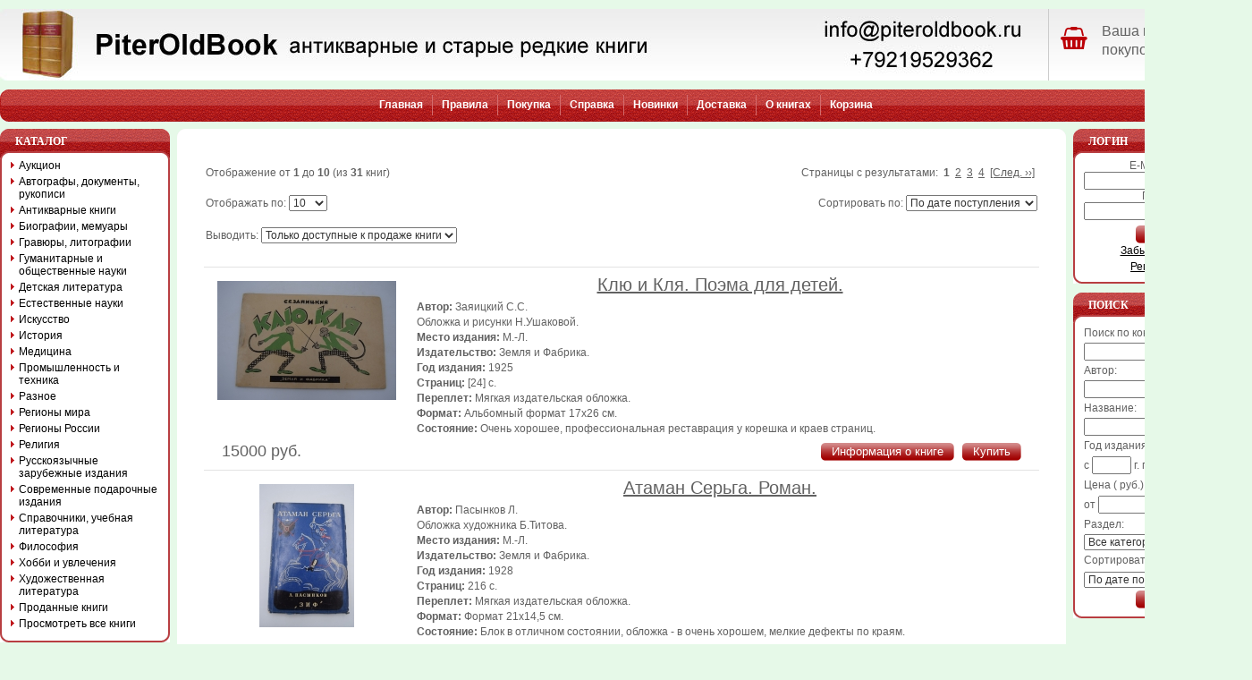

--- FILE ---
content_type: text/html; charset=cp1251
request_url: https://www.piteroldbook.ru/?manufacturers_id=5316&page=1
body_size: 73432
content:
<!DOCTYPE HTML PUBLIC "-//W3C//DTD HTML 4.01 Transitional//EN">
<html dir="LTR" lang="ru">
<head>
<meta http-equiv="Content-Type" content="text/html; charset=cp1251">
  <META NAME="Reply-to" CONTENT="info@piteroldbook.ru">
  <META NAME="Description" Content="Антикварные и старые редкие книги">
  <META NAME="Keywords" CONTENT="Антикварные и старые редкие книги">
  <META NAME="Author" CONTENT="PiterOldBook">
  <META NAME="Robots" CONTENT="index,follow">
  <title>PiterOldBook</title>
<base href="https://www.piteroldbook.ru/"> 
<LINK REL="Shortcut Icon" HREF="https://www.piteroldbook.ru/images/icons/favicon.ico">
<link rel="stylesheet" type="text/css" href="templates/Original/stylesheet.css">
<link href="//maxcdn.bootstrapcdn.com/font-awesome/4.7.0/css/font-awesome.min.css" rel="stylesheet">
<script type="text/javascript" src="./includes/javascript/jquery-1.4.2.min.js"></script>
<script language="javascript" type="text/javascript">
<!--
function couponpopupWindow(url) {
  window.open(url,'popupWindow','toolbar=no,location=no,directories=no,status=no,menubar=no,scrollbars=yes,resizable=yes,copyhistory=no,width=450,height=280,screenX=150,screenY=150,top=150,left=150')
}
function printWindow(url, width, height) {
  window.open(url,'popupWindow','toolbar=no,location=no,directories=no,status=no,menubar=no,scrollbars=yes,resizable=yes,copyhistory=no,width=' + width + ',height=' + height + ',screenX=150,screenY=150,top=150,left=150')
}
//-->
</script><style type="text/css">
#pageContent{
  width: 1400px;
  min-width:770px;
  *width:expression(document.body.clientWidth < 770? "770px": "1400px" );
}
#left-container{
  margin-right:-200px;
*  margin-right: 200px;
}
#left-content {
  margin-right: 200px;
*  margin-right: 0px;
}
#container{
  margin-left:-190px;
*  margin-left: 190px;
}
#content {
  margin-left: 190px;
*  margin-left: 0px;
*  margin-top:0px;
}
#left {
width: 190px;
margin-right:-190px;
}
#right {
  width: 200px;
*  clear:left;
*  margin-left:-200px;
}
#footer {
  width: 1400px;
}
</style>
<script type="text/javascript">
var gaJsHost = (("https:" == document.location.protocol) ? "https://ssl." : "http://www.");
document.write(unescape("%3Cscript src='" + gaJsHost + "google-analytics.com/ga.js' type='text/javascript'%3E%3C/script%3E"));
</script>
<script type="text/javascript">
try {
var pageTracker = _gat._getTracker("UA-9801847-1");
pageTracker._initData();
pageTracker._trackPageview();
} catch(err) {}
</script> 
</head>
<body>
<!-- warnings //-->

<!-- warning_eof //-->

<div id="pageContent">
  <div id="header">
    <!-- header //-->
<!-- header -->
<table width="100%" border="0" cellspacing="0" cellpadding="0">
<tr> 
        <td><img src="templates/Original/images/pixel_trans.gif" border="0" alt="" width="100%" height="10"></td> 
      </tr>
  <tr>
    <td>
        <div class="header_wrapper">
            <div class="header_left">
                <a href="https://www.piteroldbook.ru/" title="PiterOldBook антикварные и старые редкие книги"><img src="templates/Original/images/pixel_trans.gif" border="0" alt="" width="100%" height="70"></a>
            </div>
            <div class="header_right">
                
                <div class="basket_wrapper">
                    <div class="basket_left"><i class="fa fa-shopping-basket loc-fa-4" aria-hidden="true" style="font-size: 26px; color: #BC0006;"></i></div>
                    <div class="basket_right">
                
                <div class="empty_basket_text">Ваша корзина покупок пуста.</div>
                
            </div>
            <div class="cleared"></div>
        </div>
    </td>
  </tr>
  <tr> 
        <td><img src="templates/Original/images/pixel_trans.gif" border="0" alt="" width="100%" height="10"></td> 
      </tr>
  <tr>
    <td>
    
        <table width="100%" border="0" cellspacing="0" cellpadding="0">
          <tr>
            <td width="10"><img src="templates/Original/images/left_nav.gif" alt="" width="10" height="36"></td>
            <td class="headerNavigation">
            
<table border="0" cellspacing="0" cellpadding="0" align="center">
  <tr>
<td><a href="https://www.piteroldbook.ru/">Главная</a></td><td><img src="templates/Original/images/nav_border.gif" alt="" width="1" height="23"></td><td><a href="https://www.piteroldbook.ru/info/22.html">Правила </a></td><td><img src="templates/Original/images/nav_border.gif" alt="" width="1" height="23"></td><td><a href="https://www.piteroldbook.ru/info/27.html">Покупка </a></td><td><img src="templates/Original/images/nav_border.gif" alt="" width="1" height="23"></td><td><a href="https://www.piteroldbook.ru/info/23.html">Справка </a></td><td><img src="templates/Original/images/nav_border.gif" alt="" width="1" height="23"></td><td><a href="https://www.piteroldbook.ru/products_new.php">Новинки</a></td><td><img src="templates/Original/images/nav_border.gif" alt="" width="1" height="23"></td><td><a href="https://www.piteroldbook.ru/info/29.html">Доставка </a></td><td><img src="templates/Original/images/nav_border.gif" alt="" width="1" height="23"></td><td><a href="https://www.piteroldbook.ru/info/24.html">О книгах </a></td><td><img src="templates/Original/images/nav_border.gif" alt="" width="1" height="23"></td><td><a href="https://www.piteroldbook.ru/shopping_cart.php">Корзина</a></td>  </tr>
</table></td>
            <td width="10"><img src="templates/Original/images/right_nav.gif" alt="" width="10" height="36"></td>
          </tr>
        </table>
    
    </td>
  </tr>
</table>
<!-- header_eof //-->
    <!-- header_eof //-->
  </div>
  <div id="box-wrap">
    <div id="box-inner-wrap">
      <div id="left-container">
        <div id="left-content">
          <div id="container">
            <div id="content">
              <!-- content //-->
<table width="100%" border="0" cellspacing="0" cellpadding="0">
  <tr>
    <td class="center_bg">
    
<table width="100%" border="0" cellspacing="0" cellpadding="0">
  <tr>
    <td class="borderTopLeft">&nbsp;</td>
    <td class="borderTop">&nbsp;</td>
    <td class="borderTopRight">&nbsp;</td>
  </tr>
  <tr>
    <td class="borderLeft" width="10">&nbsp;</td>
    <td class="border">
<table border="0" width="100%" cellspacing="0" cellpadding="10">
      <tr>
        <td>
<table border="0" width="100%" cellspacing="0" cellpadding="0">
  <tr>
  </tr>
</table>
         
        <table border="0" width="100%" cellspacing="0" cellpadding="0">
          <tr>
            <td align="right"></td>
          </tr>
                  </table></td>
      </tr>
        
      <tr>
        <td><table border="0" width="100%" cellspacing="0" cellpadding="2">
  <tr>
    <td class="smallText">Отображение от <b>1</b> до <b>10</b> (из <b>31</b> книг)</td>
    <td class="smallText" align="right">Страницы с результатами: &nbsp;<b>1</b>&nbsp;&nbsp;<a href="https://www.piteroldbook.ru/?manufacturers_id=5316&amp;page=2" class="pageResults" title=" Страница 2 "><u>2</u></a>&nbsp;&nbsp;<a href="https://www.piteroldbook.ru/?manufacturers_id=5316&amp;page=3" class="pageResults" title=" Страница 3 "><u>3</u></a>&nbsp;&nbsp;<a href="https://www.piteroldbook.ru/?manufacturers_id=5316&amp;page=4" class="pageResults" title=" Страница 4 "><u>4</u></a>&nbsp;&nbsp;<a href="https://www.piteroldbook.ru/?manufacturers_id=5316&amp;page=2" class="pageResults" title=" Следующая страница "><u>[След.&nbsp;&rsaquo;&rsaquo;]</u></a>&nbsp;</td>
  </tr>

          <tr>
            <td><img src="templates/Original/images/pixel_trans.gif" border="0" alt="" width="100%" height="10"></td>
          </tr>
          
          <tr>
            <td align="left">
              <form name="sort_n" action="https://www.piteroldbook.ru/?manufacturers_id=5316" method="get"><input type="hidden" name="manufacturers_id" value="5316"><input type="hidden" name="page" value="1"><input type="hidden" name="page" value="1">Отображать по: <select name="page_result" onchange="this.form.submit()"><option value="10" SELECTED>10</option><option value="25">25</option><option value="50">50</option><option value="100000">Все</option></select></form>            </td>
            <td align="right">
            	<form name="sort_f" action="https://www.piteroldbook.ru/?manufacturers_id=5316" method="get">Сортировать по: <select name="order_by" onchange="this.form.submit()"><option value="6">По дате поступления</option><option value="1">Автору</option><option value="2">Названию</option><option value="3">Году издания</option><option value="4">Цене по возрастанию</option><option value="5">Цене по убыванию</option></select></form>            </td>
          </tr>
          <tr>
            <td colspan="2"><img src="templates/Original/images/pixel_trans.gif" border="0" alt="" width="100%" height="10"></td>
          </tr>
          <tr>
            <td colspan="2">
              <form name="sort_av" action="https://www.piteroldbook.ru/?manufacturers_id=5316" method="get"><input type="hidden" name="manufacturers_id" value="5316"><input type="hidden" name="page" value="1"><input type="hidden" name="page" value="1">Выводить: <select name="dispaly_result" onchange="this.form.submit()"><option value="0" SELECTED>Только доступные к продаже книги</option><option value="1">Только проданные книги</option><option value="2">Все книги</option></select></form>            </td>
          </tr>
          
          <tr>
            <td colspan="2"><img src="templates/Original/images/pixel_trans.gif" border="0" alt="" width="100%" height="10"></td>
          </tr>

</table>

<table border="0" width="100%" cellspacing="0" cellpadding="0">
  <tr>
    <td><table border="0" width="100%" cellspacing="0" cellpadding="0">
  <tr>
    <td align="right" colspan="3" class="lineH"><img src="templates/Original/images/spacer.gif" border="0" alt="" width="1" height="10"></td>
  </tr>
  <tr class="productListing-even">
    <td align="center" class="productListing-data" valign="top"><table cellspacing="10" cellpadding="0" height="100%" border="0" class="productBG">
                                <tr>
                                  <td bgColor=#ffffff><a href="https://www.piteroldbook.ru/Antikvarnye_knigi.2523/Antikvarnye_Iskusstvo.2535/klyu_i_klya_poema_dlya_detey.14293.html"><img src="images/31-1-34_sm.JPG" border="0" alt="Клю и Кля. Поэма для детей." title=" Клю и Кля. Поэма для детей. " width="200" height="133"></a></td></tr></table></td>
    <td class="productListing-data" valign="top"><table cellspacing="3" cellpadding="0" width="100%" border="0" class="productTable">
                                <tr>
                                  <td class="productNameCell_1"><a href="https://www.piteroldbook.ru/Antikvarnye_knigi.2523/Antikvarnye_Iskusstvo.2535/klyu_i_klya_poema_dlya_detey.14293.html">Клю и Кля. Поэма для детей.</a><tr><td class="productNameCell_1"></td></tr><tr><td><span span class="bold">Автор:</span> Заяицкий С.С.</td></tr><tr><td>Обложка и рисунки Н.Ушаковой.</td></tr><tr><td><span span class="bold">Место издания: </span> М.-Л.</td></tr><tr><td><span class="bold">Издательство:</span>&nbsp;Земля и Фабрика.<br></td></tr><tr><td><span span class="bold">Год издания:</span> 1925</td></tr><tr><td><span span class="bold">Страниц:</span> [24] с.</td></tr><tr><td><span span class="bold">Переплет:</span> Мягкая издательская обложка.</td></tr><tr><td><span span class="bold">Формат:</span> Альбомный формат 17х26 см.</td></tr><tr><td><span span class="bold">Состояние:</span> Очень хорошее, профессиональная реставрация у корешка и краев страниц.</td></tr></table></td>
    <td align="right" class="productListing-data" ><table cellspacing="3" cellpadding="0" width="100%" border="0" class="productTable"></table></td>
  </tr>
  <tr>
    <td align="right" colspan="3"><form name="buynow" action="https://www.piteroldbook.ru/?manufacturers_id=5316&amp;page=1&amp;action=add_product" method="post"><table cellspacing="0" cellpadding="0" width="100%" border="0" class="contentboxfooter">
                    <tr>
                      <td><img src="templates/Original/images/spacer.gif" border="0" alt="" width="20" height="1"></td>
                      <td nowrap class="productsPrice"><span class="productPriceCurrent">15000 руб.</span></td>
                      <td class="bold" width="100%" align="right">&nbsp;</td>
                      <td><input type="hidden" name="qty" value="1"><input type="hidden" name="products_id" value="14293"><input type="hidden" name="action" value="buy_now"></td>
                      
                      
                      <td width="20"><img src="templates/Original/images/spacer.gif" border="0" alt="" width="20" height="1"></td>
                      <td align="right"><nobr><a class="button" href="https://www.piteroldbook.ru/Antikvarnye_knigi.2523/Antikvarnye_Iskusstvo.2535/klyu_i_klya_poema_dlya_detey.14293.html"><span class="bt_right"><span class="bt_left"><button type="button" >Информация о книге</button></span></span></a>&nbsp;&nbsp;&nbsp;<span class="bt_right"><span class="bt_left"><button type="submit" class="transpng">Купить</button></span></span></nobr></td>
                      <td><img src="templates/Original/images/spacer.gif" border="0" alt="" width="20" height="1"></td>
                    </tr>
                    <tr>
                    	<td colspan="7"><img src="templates/Original/images/pixel_trans.gif" border="0" alt="" width="100%" height="10"></td>
                    </tr>
                  </table></form></td>
  </tr>
  <tr class="productListing-even">
    <td align="center" class="productListing-data" valign="top"><table cellspacing="10" cellpadding="0" height="100%" border="0" class="productBG">
                                <tr>
                                  <td bgColor=#ffffff><a href="https://www.piteroldbook.ru/auction.2741/Auction_Number_33.2779/ataman_serga_roman.14158.html"><img src="images/12-1-33_sm.JPG" border="0" alt="Атаман Серьга. Роман." title=" Атаман Серьга. Роман. " width="106" height="160"></a></td></tr></table></td>
    <td class="productListing-data" valign="top"><table cellspacing="3" cellpadding="0" width="100%" border="0" class="productTable">
                                <tr>
                                  <td class="productNameCell_1"><a href="https://www.piteroldbook.ru/auction.2741/Auction_Number_33.2779/ataman_serga_roman.14158.html">Атаман Серьга. Роман.</a><tr><td class="productNameCell_1"></td></tr><tr><td><span span class="bold">Автор:</span> Пасынков Л.</td></tr><tr><td>Обложка художника Б.Титова.</td></tr><tr><td><span span class="bold">Место издания: </span> М.-Л.</td></tr><tr><td><span class="bold">Издательство:</span>&nbsp;Земля и Фабрика.<br></td></tr><tr><td><span span class="bold">Год издания:</span> 1928</td></tr><tr><td><span span class="bold">Страниц:</span> 216 с.</td></tr><tr><td><span span class="bold">Переплет:</span> Мягкая издательская обложка.</td></tr><tr><td><span span class="bold">Формат:</span> Формат 21х14,5 см.</td></tr><tr><td><span span class="bold">Состояние:</span> Блок в отличном состоянии, обложка - в очень хорошем, мелкие дефекты по краям.</td></tr></table></td>
    <td align="right" class="productListing-data" ><table cellspacing="3" cellpadding="0" width="100%" border="0" class="productTable"></table></td>
  </tr>
  <tr>
    <td align="right" colspan="3"><form name="buynow" action="https://www.piteroldbook.ru/?manufacturers_id=5316&amp;page=1&amp;action=add_product" method="post"><table cellspacing="0" cellpadding="0" width="100%" border="0" class="contentboxfooter">
                    <tr>
                      <td><img src="templates/Original/images/spacer.gif" border="0" alt="" width="20" height="1"></td>
                      <td nowrap class="productsPrice"><span class="productPriceCurrent">9000 руб.</span></td>
                      <td class="bold" width="100%" align="right">&nbsp;</td>
                      <td><input type="hidden" name="qty" value="1"><input type="hidden" name="products_id" value="14158"><input type="hidden" name="action" value="buy_now"></td>
                      
                      
                      <td width="20"><img src="templates/Original/images/spacer.gif" border="0" alt="" width="20" height="1"></td>
                      <td align="right"><nobr><a class="button" href="https://www.piteroldbook.ru/auction.2741/Auction_Number_33.2779/ataman_serga_roman.14158.html"><span class="bt_right"><span class="bt_left"><button type="button" >Информация о книге</button></span></span></a>&nbsp;&nbsp;&nbsp;</nobr></td>
                      <td><img src="templates/Original/images/spacer.gif" border="0" alt="" width="20" height="1"></td>
                    </tr>
                    <tr>
                    	<td colspan="7"><img src="templates/Original/images/pixel_trans.gif" border="0" alt="" width="100%" height="10"></td>
                    </tr>
                  </table></form></td>
  </tr>
  <tr class="productListing-even">
    <td align="center" class="productListing-data" valign="top"><table cellspacing="10" cellpadding="0" height="100%" border="0" class="productBG">
                                <tr>
                                  <td bgColor=#ffffff><a href="https://www.piteroldbook.ru/auction.2741/Auction_Number_33.2779/konets_zdravogo_smyisla_fantasticheskaya_povest.14160.html"><img src="images/14-1-33_sm.JPG" border="0" alt="Конец здравого смысла. Фантастическая повесть." title=" Конец здравого смысла. Фантастическая повесть. " width="106" height="160"></a></td></tr></table></td>
    <td class="productListing-data" valign="top"><table cellspacing="3" cellpadding="0" width="100%" border="0" class="productTable">
                                <tr>
                                  <td class="productNameCell_1"><a href="https://www.piteroldbook.ru/auction.2741/Auction_Number_33.2779/konets_zdravogo_smyisla_fantasticheskaya_povest.14160.html">Конец здравого смысла. Фантастическая повесть.</a><tr><td class="productNameCell_1"></td></tr><tr><td><span span class="bold">Автор:</span> Анатолий Шишко.</td></tr><tr><td>Обложка худ. В.Александровского. Предисловие А.Луначарского.</td></tr><tr><td><span span class="bold">Место издания: </span> М.-Л.</td></tr><tr><td><span class="bold">Издательство:</span>&nbsp;Земля и Фабрика.<br></td></tr><tr><td><span span class="bold">Год издания:</span> 1930</td></tr><tr><td><span span class="bold">Страниц:</span> 142, [2] с.</td></tr><tr><td><span span class="bold">Переплет:</span> Мягкая издательская обложка.</td></tr><tr><td><span span class="bold">Формат:</span> Формат 18,5х13,5 см.</td></tr><tr><td><span span class="bold">Состояние:</span> Очень хорошее.</td></tr></table></td>
    <td align="right" class="productListing-data" ><table cellspacing="3" cellpadding="0" width="100%" border="0" class="productTable"></table></td>
  </tr>
  <tr>
    <td align="right" colspan="3"><form name="buynow" action="https://www.piteroldbook.ru/?manufacturers_id=5316&amp;page=1&amp;action=add_product" method="post"><table cellspacing="0" cellpadding="0" width="100%" border="0" class="contentboxfooter">
                    <tr>
                      <td><img src="templates/Original/images/spacer.gif" border="0" alt="" width="20" height="1"></td>
                      <td nowrap class="productsPrice"><span class="productPriceCurrent">25000 руб.</span></td>
                      <td class="bold" width="100%" align="right">&nbsp;</td>
                      <td><input type="hidden" name="qty" value="1"><input type="hidden" name="products_id" value="14160"><input type="hidden" name="action" value="buy_now"></td>
                      
                      
                      <td width="20"><img src="templates/Original/images/spacer.gif" border="0" alt="" width="20" height="1"></td>
                      <td align="right"><nobr><a class="button" href="https://www.piteroldbook.ru/auction.2741/Auction_Number_33.2779/konets_zdravogo_smyisla_fantasticheskaya_povest.14160.html"><span class="bt_right"><span class="bt_left"><button type="button" >Информация о книге</button></span></span></a>&nbsp;&nbsp;&nbsp;</nobr></td>
                      <td><img src="templates/Original/images/spacer.gif" border="0" alt="" width="20" height="1"></td>
                    </tr>
                    <tr>
                    	<td colspan="7"><img src="templates/Original/images/pixel_trans.gif" border="0" alt="" width="100%" height="10"></td>
                    </tr>
                  </table></form></td>
  </tr>
  <tr class="productListing-even">
    <td align="center" class="productListing-data" valign="top"><table cellspacing="10" cellpadding="0" height="100%" border="0" class="productBG">
                                <tr>
                                  <td bgColor=#ffffff><a href="https://www.piteroldbook.ru/auction.2741/Auction_Number_31.2776/til_ulenshpigel.13816.html"><img src="images/15-1-31_sm.JPG" border="0" alt="Тиль Уленшпигель." title=" Тиль Уленшпигель. " width="106" height="160"></a></td></tr></table></td>
    <td class="productListing-data" valign="top"><table cellspacing="3" cellpadding="0" width="100%" border="0" class="productTable">
                                <tr>
                                  <td class="productNameCell_1"><a href="https://www.piteroldbook.ru/auction.2741/Auction_Number_31.2776/til_ulenshpigel.13816.html">Тиль Уленшпигель.</a><tr><td class="productNameCell_1"></td></tr><tr><td><span span class="bold">Автор:</span> Шарль де-Костер.</td></tr><tr><td>Перевод с французского О.Мандельштама. С иллюстрациями (гравюры на пальме) Алексея Кравченко.</td></tr><tr><td><span span class="bold">Место издания: </span> М.-Л.</td></tr><tr><td><span class="bold">Издательство:</span>&nbsp;Земля и Фабрика.<br></td></tr><tr><td><span span class="bold">Год издания:</span> 1928</td></tr><tr><td><span span class="bold">Страниц:</span> 500 с., 6 л. ил.</td></tr><tr><td><span span class="bold">Переплет:</span> Мягкая издательская обложка.</td></tr><tr><td><span span class="bold">Формат:</span> Формат 21х14,5 см.</td></tr><tr><td><span span class="bold">Состояние:</span> Блок в очень хорошем состоянии, обложка загрязнена, надрывы у корешка.</td></tr></table></td>
    <td align="right" class="productListing-data" ><table cellspacing="3" cellpadding="0" width="100%" border="0" class="productTable"></table></td>
  </tr>
  <tr>
    <td align="right" colspan="3"><form name="buynow" action="https://www.piteroldbook.ru/?manufacturers_id=5316&amp;page=1&amp;action=add_product" method="post"><table cellspacing="0" cellpadding="0" width="100%" border="0" class="contentboxfooter">
                    <tr>
                      <td><img src="templates/Original/images/spacer.gif" border="0" alt="" width="20" height="1"></td>
                      <td nowrap class="productsPrice"><span class="productPriceCurrent">15000 руб.</span></td>
                      <td class="bold" width="100%" align="right">&nbsp;</td>
                      <td><input type="hidden" name="qty" value="1"><input type="hidden" name="products_id" value="13816"><input type="hidden" name="action" value="buy_now"></td>
                      
                      
                      <td width="20"><img src="templates/Original/images/spacer.gif" border="0" alt="" width="20" height="1"></td>
                      <td align="right"><nobr><a class="button" href="https://www.piteroldbook.ru/auction.2741/Auction_Number_31.2776/til_ulenshpigel.13816.html"><span class="bt_right"><span class="bt_left"><button type="button" >Информация о книге</button></span></span></a>&nbsp;&nbsp;&nbsp;</nobr></td>
                      <td><img src="templates/Original/images/spacer.gif" border="0" alt="" width="20" height="1"></td>
                    </tr>
                    <tr>
                    	<td colspan="7"><img src="templates/Original/images/pixel_trans.gif" border="0" alt="" width="100%" height="10"></td>
                    </tr>
                  </table></form></td>
  </tr>
  <tr class="productListing-even">
    <td align="center" class="productListing-data" valign="top"><table cellspacing="10" cellpadding="0" height="100%" border="0" class="productBG">
                                <tr>
                                  <td bgColor=#ffffff><a href="https://www.piteroldbook.ru/auction.2741/Auction_Number_30.2775/severnoe_siyanie.13568.html"><img src="images/30-1-30_sm.JPG" border="0" alt="Северное сияние." title=" Северное сияние. " width="106" height="160"></a></td></tr></table></td>
    <td class="productListing-data" valign="top"><table cellspacing="3" cellpadding="0" width="100%" border="0" class="productTable">
                                <tr>
                                  <td class="productNameCell_1"><a href="https://www.piteroldbook.ru/auction.2741/Auction_Number_30.2775/severnoe_siyanie.13568.html">Северное сияние.</a><tr><td class="productNameCell_1"></td></tr><tr><td><span span class="bold">Автор:</span> Марич М.</td></tr><tr><td>Роман из эпохи декабристов. Издание четвертое.</td></tr><tr><td><span span class="bold">Место издания: </span> М.-Л.</td></tr><tr><td><span class="bold">Издательство:</span>&nbsp;Земля и Фабрика.<br></td></tr><tr><td><span span class="bold">Год издания:</span> 1930</td></tr><tr><td><span span class="bold">Страниц:</span> 240, [3] с.</td></tr><tr><td><span span class="bold">Переплет:</span> Мягкая издательская обложка.</td></tr><tr><td><span span class="bold">Формат:</span> Формат 21,5х14 см.</td></tr><tr><td><span span class="bold">Состояние:</span> Блок в очень хорошем состоянии, обложка имеет мелкие надрывы, дефекты по краям.</td></tr></table></td>
    <td align="right" class="productListing-data" ><table cellspacing="3" cellpadding="0" width="100%" border="0" class="productTable"></table></td>
  </tr>
  <tr>
    <td align="right" colspan="3"><form name="buynow" action="https://www.piteroldbook.ru/?manufacturers_id=5316&amp;page=1&amp;action=add_product" method="post"><table cellspacing="0" cellpadding="0" width="100%" border="0" class="contentboxfooter">
                    <tr>
                      <td><img src="templates/Original/images/spacer.gif" border="0" alt="" width="20" height="1"></td>
                      <td nowrap class="productsPrice"><span class="productPriceCurrent">2500 руб.</span></td>
                      <td class="bold" width="100%" align="right">&nbsp;</td>
                      <td><input type="hidden" name="qty" value="1"><input type="hidden" name="products_id" value="13568"><input type="hidden" name="action" value="buy_now"></td>
                      
                      
                      <td width="20"><img src="templates/Original/images/spacer.gif" border="0" alt="" width="20" height="1"></td>
                      <td align="right"><nobr><a class="button" href="https://www.piteroldbook.ru/auction.2741/Auction_Number_30.2775/severnoe_siyanie.13568.html"><span class="bt_right"><span class="bt_left"><button type="button" >Информация о книге</button></span></span></a>&nbsp;&nbsp;&nbsp;</nobr></td>
                      <td><img src="templates/Original/images/spacer.gif" border="0" alt="" width="20" height="1"></td>
                    </tr>
                    <tr>
                    	<td colspan="7"><img src="templates/Original/images/pixel_trans.gif" border="0" alt="" width="100%" height="10"></td>
                    </tr>
                  </table></form></td>
  </tr>
  <tr class="productListing-even">
    <td align="center" class="productListing-data" valign="top"><table cellspacing="10" cellpadding="0" height="100%" border="0" class="productBG">
                                <tr>
                                  <td bgColor=#ffffff><a href="https://www.piteroldbook.ru/auction.2741/Auction_Number_29.2774/stepnyie_tabunyi_povest.13343.html"><img src="images/25-1-29_sm.JPG" border="0" alt="Степные табуны. Повесть." title=" Степные табуны. Повесть. " width="106" height="160"></a></td></tr></table></td>
    <td class="productListing-data" valign="top"><table cellspacing="3" cellpadding="0" width="100%" border="0" class="productTable">
                                <tr>
                                  <td class="productNameCell_1"><a href="https://www.piteroldbook.ru/auction.2741/Auction_Number_29.2774/stepnyie_tabunyi_povest.13343.html">Степные табуны. Повесть.</a><tr><td class="productNameCell_1"></td></tr><tr><td><span span class="bold">Автор:</span> Логинов-Лесняк П.</td></tr><tr><td>Обложка художника Н.Вышеславцева.</td></tr><tr><td><span span class="bold">Место издания: </span> М.-Л.</td></tr><tr><td><span class="bold">Издательство:</span>&nbsp;Земля и Фабрика.<br></td></tr><tr><td><span span class="bold">Год издания:</span> 1927</td></tr><tr><td><span span class="bold">Страниц:</span> 157, [3] с.</td></tr><tr><td><span span class="bold">Переплет:</span> Мягкая издательская обложка</td></tr><tr><td><span span class="bold">Формат:</span> Формат 19х14,5 см.</td></tr><tr><td><span span class="bold">Состояние:</span> Блок в отличном состоянии, страницы не разрезаны, обложка имеет мелкие надрывы, дефекты по краям.</td></tr></table></td>
    <td align="right" class="productListing-data" ><table cellspacing="3" cellpadding="0" width="100%" border="0" class="productTable"></table></td>
  </tr>
  <tr>
    <td align="right" colspan="3"><form name="buynow" action="https://www.piteroldbook.ru/?manufacturers_id=5316&amp;page=1&amp;action=add_product" method="post"><table cellspacing="0" cellpadding="0" width="100%" border="0" class="contentboxfooter">
                    <tr>
                      <td><img src="templates/Original/images/spacer.gif" border="0" alt="" width="20" height="1"></td>
                      <td nowrap class="productsPrice"><span class="productPriceCurrent">8000 руб.</span></td>
                      <td class="bold" width="100%" align="right">&nbsp;</td>
                      <td><input type="hidden" name="qty" value="1"><input type="hidden" name="products_id" value="13343"><input type="hidden" name="action" value="buy_now"></td>
                      
                      
                      <td width="20"><img src="templates/Original/images/spacer.gif" border="0" alt="" width="20" height="1"></td>
                      <td align="right"><nobr><a class="button" href="https://www.piteroldbook.ru/auction.2741/Auction_Number_29.2774/stepnyie_tabunyi_povest.13343.html"><span class="bt_right"><span class="bt_left"><button type="button" >Информация о книге</button></span></span></a>&nbsp;&nbsp;&nbsp;</nobr></td>
                      <td><img src="templates/Original/images/spacer.gif" border="0" alt="" width="20" height="1"></td>
                    </tr>
                    <tr>
                    	<td colspan="7"><img src="templates/Original/images/pixel_trans.gif" border="0" alt="" width="100%" height="10"></td>
                    </tr>
                  </table></form></td>
  </tr>
  <tr class="productListing-even">
    <td align="center" class="productListing-data" valign="top"><table cellspacing="10" cellpadding="0" height="100%" border="0" class="productBG">
                                <tr>
                                  <td bgColor=#ffffff><a href="https://www.piteroldbook.ru/auction.2741/Auction_Number_28.2773/dvenadtsat_amerikantsev.13043.html"><img src="images/16-1-28_sm.JPG" border="0" alt="Двенадцать американцев." title=" Двенадцать американцев. " width="106" height="160"></a></td></tr></table></td>
    <td class="productListing-data" valign="top"><table cellspacing="3" cellpadding="0" width="100%" border="0" class="productTable">
                                <tr>
                                  <td class="productNameCell_1"><a href="https://www.piteroldbook.ru/auction.2741/Auction_Number_28.2773/dvenadtsat_amerikantsev.13043.html">Двенадцать американцев.</a><tr><td class="productNameCell_1"></td></tr><tr><td><span span class="bold">Автор:</span> Теодор Драйзер.</td></tr><tr><td>Собрание сочинений. Том X. Обложка Гуго Геллерта.</td></tr><tr><td><span span class="bold">Место издания: </span> М.-Л.</td></tr><tr><td><span class="bold">Издательство:</span>&nbsp;Земля и Фабрика.<br></td></tr><tr><td><span span class="bold">Год издания:</span> 1930</td></tr><tr><td><span span class="bold">Страниц:</span> 434, [2] с.</td></tr><tr><td><span span class="bold">Переплет:</span> Мягкая издательская обложка.</td></tr><tr><td><span span class="bold">Формат:</span> Формат 20,5х14,5 см.</td></tr><tr><td><span span class="bold">Состояние:</span> Блок в очень хорошем состоянии, обложка имеет мелкие надрывы, дефекты по краям. Изнутри подклеен надрыв нижнего уголка лицевой части обложки.</td></tr></table></td>
    <td align="right" class="productListing-data" ><table cellspacing="3" cellpadding="0" width="100%" border="0" class="productTable"></table></td>
  </tr>
  <tr>
    <td align="right" colspan="3"><form name="buynow" action="https://www.piteroldbook.ru/?manufacturers_id=5316&amp;page=1&amp;action=add_product" method="post"><table cellspacing="0" cellpadding="0" width="100%" border="0" class="contentboxfooter">
                    <tr>
                      <td><img src="templates/Original/images/spacer.gif" border="0" alt="" width="20" height="1"></td>
                      <td nowrap class="productsPrice"><span class="productPriceCurrent">6000 руб.</span></td>
                      <td class="bold" width="100%" align="right">&nbsp;</td>
                      <td><input type="hidden" name="qty" value="1"><input type="hidden" name="products_id" value="13043"><input type="hidden" name="action" value="buy_now"></td>
                      
                      
                      <td width="20"><img src="templates/Original/images/spacer.gif" border="0" alt="" width="20" height="1"></td>
                      <td align="right"><nobr><a class="button" href="https://www.piteroldbook.ru/auction.2741/Auction_Number_28.2773/dvenadtsat_amerikantsev.13043.html"><span class="bt_right"><span class="bt_left"><button type="button" >Информация о книге</button></span></span></a>&nbsp;&nbsp;&nbsp;</nobr></td>
                      <td><img src="templates/Original/images/spacer.gif" border="0" alt="" width="20" height="1"></td>
                    </tr>
                    <tr>
                    	<td colspan="7"><img src="templates/Original/images/pixel_trans.gif" border="0" alt="" width="100%" height="10"></td>
                    </tr>
                  </table></form></td>
  </tr>
  <tr class="productListing-even">
    <td align="center" class="productListing-data" valign="top"><table cellspacing="10" cellpadding="0" height="100%" border="0" class="productBG">
                                <tr>
                                  <td bgColor=#ffffff><a href="https://www.piteroldbook.ru/auction.2741/Auction_Number_28.2773/osvobojdenie.13044.html"><img src="images/17-1-28_sm.JPG" border="0" alt="Освобождение." title=" Освобождение. " width="106" height="160"></a></td></tr></table></td>
    <td class="productListing-data" valign="top"><table cellspacing="3" cellpadding="0" width="100%" border="0" class="productTable">
                                <tr>
                                  <td class="productNameCell_1"><a href="https://www.piteroldbook.ru/auction.2741/Auction_Number_28.2773/osvobojdenie.13044.html">Освобождение.</a><tr><td class="productNameCell_1"></td></tr><tr><td><span span class="bold">Автор:</span> Теодор Драйзер.</td></tr><tr><td>Собрание сочинений. Том V. Обложка Гуго Геллерта.</td></tr><tr><td><span span class="bold">Место издания: </span> М.-Л.</td></tr><tr><td><span class="bold">Издательство:</span>&nbsp;Земля и Фабрика.<br></td></tr><tr><td><span span class="bold">Год издания:</span> 1930</td></tr><tr><td><span span class="bold">Страниц:</span> 434, [2] с.</td></tr><tr><td><span span class="bold">Переплет:</span> Мягкая издательская обложка.</td></tr><tr><td><span span class="bold">Формат:</span> Формат 20,5х14,5 см.</td></tr><tr><td><span span class="bold">Состояние:</span> Блок в очень хорошем состоянии, обложка имеет мелкие надрывы, дефекты по краям. </td></tr></table></td>
    <td align="right" class="productListing-data" ><table cellspacing="3" cellpadding="0" width="100%" border="0" class="productTable"></table></td>
  </tr>
  <tr>
    <td align="right" colspan="3"><form name="buynow" action="https://www.piteroldbook.ru/?manufacturers_id=5316&amp;page=1&amp;action=add_product" method="post"><table cellspacing="0" cellpadding="0" width="100%" border="0" class="contentboxfooter">
                    <tr>
                      <td><img src="templates/Original/images/spacer.gif" border="0" alt="" width="20" height="1"></td>
                      <td nowrap class="productsPrice"><span class="productPriceCurrent">6000 руб.</span></td>
                      <td class="bold" width="100%" align="right">&nbsp;</td>
                      <td><input type="hidden" name="qty" value="1"><input type="hidden" name="products_id" value="13044"><input type="hidden" name="action" value="buy_now"></td>
                      
                      
                      <td width="20"><img src="templates/Original/images/spacer.gif" border="0" alt="" width="20" height="1"></td>
                      <td align="right"><nobr><a class="button" href="https://www.piteroldbook.ru/auction.2741/Auction_Number_28.2773/osvobojdenie.13044.html"><span class="bt_right"><span class="bt_left"><button type="button" >Информация о книге</button></span></span></a>&nbsp;&nbsp;&nbsp;</nobr></td>
                      <td><img src="templates/Original/images/spacer.gif" border="0" alt="" width="20" height="1"></td>
                    </tr>
                    <tr>
                    	<td colspan="7"><img src="templates/Original/images/pixel_trans.gif" border="0" alt="" width="100%" height="10"></td>
                    </tr>
                  </table></form></td>
  </tr>
  <tr class="productListing-even">
    <td align="center" class="productListing-data" valign="top"><table cellspacing="10" cellpadding="0" height="100%" border="0" class="productBG">
                                <tr>
                                  <td bgColor=#ffffff><a href="https://www.piteroldbook.ru/auction.2741/Auction_Number_28.2773/30_dney_godovoy_komplekt_za_1928_g.13294.html"><img src="images/267-1-28_sm.JPG" border="0" alt="30 дней. Годовой комплект за 1928 г." title=" 30 дней. Годовой комплект за 1928 г. " width="200" height="133"></a></td></tr></table></td>
    <td class="productListing-data" valign="top"><table cellspacing="3" cellpadding="0" width="100%" border="0" class="productTable">
                                <tr>
                                  <td class="productNameCell_1"><a href="https://www.piteroldbook.ru/auction.2741/Auction_Number_28.2773/30_dney_godovoy_komplekt_za_1928_g.13294.html">30 дней. Годовой комплект за 1928 г.</a><tr><td class="productNameCell_1"></td></tr><tr><td>Иллюстрированный ежемесячник. </td></tr><tr><td><span span class="bold">Место издания: </span> М.</td></tr><tr><td><span class="bold">Издательство:</span>&nbsp;Земля и Фабрика.<br></td></tr><tr><td><span span class="bold">Год издания:</span> 1928</td></tr><tr><td><span span class="bold">Переплет:</span> Мягкая издательская обложка.</td></tr><tr><td><span span class="bold">Формат:</span> Формат 25,5х17 см.</td></tr><tr><td><span span class="bold">Состояние:</span> № 3 -утрачена задняя часть обложки. № 1, 3, 5-7, 9 - обложки отеделены от блоков. Несколько обложек имеют надрывы, мелкие утраты по краям.</td></tr></table></td>
    <td align="right" class="productListing-data" ><table cellspacing="3" cellpadding="0" width="100%" border="0" class="productTable"></table></td>
  </tr>
  <tr>
    <td align="right" colspan="3"><form name="buynow" action="https://www.piteroldbook.ru/?manufacturers_id=5316&amp;page=1&amp;action=add_product" method="post"><table cellspacing="0" cellpadding="0" width="100%" border="0" class="contentboxfooter">
                    <tr>
                      <td><img src="templates/Original/images/spacer.gif" border="0" alt="" width="20" height="1"></td>
                      <td nowrap class="productsPrice"><span class="productPriceCurrent">40000 руб.</span></td>
                      <td class="bold" width="100%" align="right">&nbsp;</td>
                      <td><input type="hidden" name="qty" value="1"><input type="hidden" name="products_id" value="13294"><input type="hidden" name="action" value="buy_now"></td>
                      
                      
                      <td width="20"><img src="templates/Original/images/spacer.gif" border="0" alt="" width="20" height="1"></td>
                      <td align="right"><nobr><a class="button" href="https://www.piteroldbook.ru/auction.2741/Auction_Number_28.2773/30_dney_godovoy_komplekt_za_1928_g.13294.html"><span class="bt_right"><span class="bt_left"><button type="button" >Информация о книге</button></span></span></a>&nbsp;&nbsp;&nbsp;</nobr></td>
                      <td><img src="templates/Original/images/spacer.gif" border="0" alt="" width="20" height="1"></td>
                    </tr>
                    <tr>
                    	<td colspan="7"><img src="templates/Original/images/pixel_trans.gif" border="0" alt="" width="100%" height="10"></td>
                    </tr>
                  </table></form></td>
  </tr>
  <tr class="productListing-even">
    <td align="center" class="productListing-data" valign="top"><table cellspacing="10" cellpadding="0" height="100%" border="0" class="productBG">
                                <tr>
                                  <td bgColor=#ffffff><a href="https://www.piteroldbook.ru/auction.2741/Auction_Number_25.2768/chelovek-amfibiya.12502.html"><img src="images/6-1-25_sm.JPG" border="0" alt="Человек-амфибия." title=" Человек-амфибия. " width="107" height="160"></a></td></tr></table></td>
    <td class="productListing-data" valign="top"><table cellspacing="3" cellpadding="0" width="100%" border="0" class="productTable">
                                <tr>
                                  <td class="productNameCell_1"><a href="https://www.piteroldbook.ru/auction.2741/Auction_Number_25.2768/chelovek-amfibiya.12502.html">Человек-амфибия.</a><tr><td class="productNameCell_1"></td></tr><tr><td><span span class="bold">Автор:</span> Беляев А.</td></tr><tr><td>Научно-фантастический роман.</td></tr><tr><td><span span class="bold">Место издания: </span> М.-Л.</td></tr><tr><td><span class="bold">Издательство:</span>&nbsp;Земля и Фабрика.<br></td></tr><tr><td><span span class="bold">Год издания:</span> 1928</td></tr><tr><td><span span class="bold">Страниц:</span> 200, [7] с.</td></tr><tr><td><span span class="bold">Переплет:</span> Мягкая издательская обложка.</td></tr><tr><td><span span class="bold">Формат:</span> Формат 20,5х13,5 см.</td></tr><tr><td><span span class="bold">Состояние:</span> Блок перешит сбоку шнуром, утрачены корешок и задняя часть обложки. Лицевая часть обложки подклеена с обратной стороны полосками бумаги.</td></tr></table></td>
    <td align="right" class="productListing-data" ><table cellspacing="3" cellpadding="0" width="100%" border="0" class="productTable"></table></td>
  </tr>
  <tr>
    <td align="right" colspan="3"><form name="buynow" action="https://www.piteroldbook.ru/?manufacturers_id=5316&amp;page=1&amp;action=add_product" method="post"><table cellspacing="0" cellpadding="0" width="100%" border="0" class="contentboxfooter">
                    <tr>
                      <td><img src="templates/Original/images/spacer.gif" border="0" alt="" width="20" height="1"></td>
                      <td nowrap class="productsPrice"><span class="productPriceCurrent">20000 руб.</span></td>
                      <td class="bold" width="100%" align="right">&nbsp;</td>
                      <td><input type="hidden" name="qty" value="1"><input type="hidden" name="products_id" value="12502"><input type="hidden" name="action" value="buy_now"></td>
                      
                      
                      <td width="20"><img src="templates/Original/images/spacer.gif" border="0" alt="" width="20" height="1"></td>
                      <td align="right"><nobr><a class="button" href="https://www.piteroldbook.ru/auction.2741/Auction_Number_25.2768/chelovek-amfibiya.12502.html"><span class="bt_right"><span class="bt_left"><button type="button" >Информация о книге</button></span></span></a>&nbsp;&nbsp;&nbsp;</nobr></td>
                      <td><img src="templates/Original/images/spacer.gif" border="0" alt="" width="20" height="1"></td>
                    </tr>
                    <tr>
                    	<td colspan="7"><img src="templates/Original/images/pixel_trans.gif" border="0" alt="" width="100%" height="10"></td>
                    </tr>
                  </table></form></td>
  </tr>
</table>
</td>
  </tr>
</table>
<table border="0" width="100%" cellspacing="0" cellpadding="2">
          <tr>
            <td><img src="templates/Original/images/pixel_trans.gif" border="0" alt="" width="100%" height="10"></td>
          </tr>
  <tr>
    <td class="smallText">Отображение от <b>1</b> до <b>10</b> (из <b>31</b> книг)</td>
    <td class="smallText" align="right">Страницы с результатами: &nbsp;<b>1</b>&nbsp;&nbsp;<a href="https://www.piteroldbook.ru/?manufacturers_id=5316&amp;page=2" class="pageResults" title=" Страница 2 "><u>2</u></a>&nbsp;&nbsp;<a href="https://www.piteroldbook.ru/?manufacturers_id=5316&amp;page=3" class="pageResults" title=" Страница 3 "><u>3</u></a>&nbsp;&nbsp;<a href="https://www.piteroldbook.ru/?manufacturers_id=5316&amp;page=4" class="pageResults" title=" Страница 4 "><u>4</u></a>&nbsp;&nbsp;<a href="https://www.piteroldbook.ru/?manufacturers_id=5316&amp;page=2" class="pageResults" title=" Следующая страница "><u>[След.&nbsp;&rsaquo;&rsaquo;]</u></a>&nbsp;</td>
  </tr>
</table>

</td>
      </tr>

    </table>    </td>
    <td class="borderRight" width="10">&nbsp;</td>
  </tr>
  <tr>
    <td class="borderBottomLeft">&nbsp;</td>
    <td class="borderBottom">&nbsp;</td>
    <td class="borderBottomRight">&nbsp;</td>
  </tr>
</table>

    </td>
  </tr>
</table>
              <!-- content_eof //-->
            </div>
          </div>
          <div id="left">
            <!-- left_navigation //-->
 
      <div class="left_bg">
      <table border="0" width="100%" cellspacing="0" cellpadding="0">
<!-- left_navigation //-->
<!-- categories //-->
          <tr>
            <td class="infoBoxCell">
<table border="0" width="100%" cellspacing="0" cellpadding="0" class="infoBoxHeading">
        <tr>
          <td class="infoBoxHeadingLeft">&nbsp;</td>
          <td class="infoBoxHeadingCenter">Каталог</td>
          <td class="infoBoxHeadingRight">&nbsp;</td>
        </tr>
      </table><table border="0" width="100%" cellspacing="0" cellpadding="0" class="infoBox">
  <tr>
    <td class="infoBoxContentsLeft">&nbsp;</td>
    <td class="infoBoxContentsCenter"><table border="0" width="100%" cellspacing="0" cellpadding="0" class="infoBoxContents">
  <tr>
    <td align="left"  width="100%"><table cellspacing=0 cellpadding=0 width="100%" border=0>
<tr><td><div id="category-nav"><dl class="level1">
<dt><a href="https://www.piteroldbook.ru/auction.2741/">Аукцион</a></dt>
<dt><a href="https://www.piteroldbook.ru/Avtografy_dokumenty_rukopisi.2543/">Автографы, документы, рукописи</a></dt>
<dt><a href="https://www.piteroldbook.ru/Antikvarnye_knigi.2523/">Антикварные книги</a></dt>
<dt><a href="https://www.piteroldbook.ru/Biografii_memuary.2557/">Биографии, мемуары</a></dt>
<dt><a href="https://www.piteroldbook.ru/Gravyury,_litografii.2713/">Гравюры, литографии</a></dt>
<dt><a href="https://www.piteroldbook.ru/Gumanitarnye_i_obshestvennye_nauki.2536/">Гуманитарные и общественные науки</a></dt>
<dt><a href="https://www.piteroldbook.ru/Detskaja_literatura.2527/">Детская литература</a></dt>
<dt><a href="https://www.piteroldbook.ru/Estestvennye_nauki.2555/">Естественные науки</a></dt>
<dt><a href="https://www.piteroldbook.ru/Iskusstvo.2544/">Искусство</a></dt>
<dt><a href="https://www.piteroldbook.ru/Istorija.2525/">История</a></dt>
<dt><a href="https://www.piteroldbook.ru/Medicina.2605/">Медицина</a></dt>
<dt><a href="https://www.piteroldbook.ru/Promyshlennost'_i_tehnika.2546/">Промышленность и техника</a></dt>
<dt><a href="https://www.piteroldbook.ru/Raznoe.2581/">Разное</a></dt>
<dt><a href="https://www.piteroldbook.ru/Regiony_mira.2568/">Регионы мира</a></dt>
<dt><a href="https://www.piteroldbook.ru/Regiony_Rossii.2552/">Регионы России</a></dt>
<dt><a href="https://www.piteroldbook.ru/Religija.2587/">Религия</a></dt>
<dt><a href="https://www.piteroldbook.ru/Russkojazychnye_zarubezhnye_izdanija.2541/">Русскоязычные зарубежные издания</a></dt>
<dt><a href="https://www.piteroldbook.ru/Sovremennye_podarochnye_izdanija.2723/">Современные подарочные издания</a></dt>
<dt><a href="https://www.piteroldbook.ru/Spravochniki_uchebnaja_literatura.2550/">Справочники, учебная литература</a></dt>
<dt><a href="https://www.piteroldbook.ru/Filosofija.2611/">Философия</a></dt>
<dt><a href="https://www.piteroldbook.ru/Hobbi_i_uvlechenija.2565/">Хобби и увлечения</a></dt>
<dt><a href="https://www.piteroldbook.ru/Hudozhestvennaja_literatura.2532/">Художественная литература</a></dt>
<dt><a href="https://www.piteroldbook.ru/search/?all=prod">Проданные книги</a></dt><dt><a href="https://www.piteroldbook.ru/allprods.php">Просмотреть все книги</a></dt></dl></div></td></tr>
</table>
</td>
  </tr>
</table>
</td>
    <td class="infoBoxContentsRight">&nbsp;</td>
  </tr>
</table>

<table width="100%" border="0" cellspacing="0" cellpadding="0">
  <tr>
    <td class="boxFooterLeft">&nbsp;</td>
    <td class="boxFooterCenter">&nbsp;</td>
    <td class="boxFooterRight">&nbsp;</td>
  </tr>
</table>
                    </td>
          </tr>
<!-- categories_eof //--><!-- information //-->
<tr>
   <td align="center" class="infoBoxCell">
<table border="0" width="100%" cellspacing="0" cellpadding="0" class="infoBox1Heading">
        <tr>
          <td class="infoBox1HeadingLeft">&nbsp;</td>
          <td class="infoBox1HeadingCenter">Баннер</td>
          <td class="infoBox1HeadingRight">&nbsp;</td>
        </tr>
      </table><table border="0" width="100%" cellspacing="0" cellpadding="0" class="infoBox1">
  <tr>
    <td class="infoBox1ContentsLeft">&nbsp;</td>
    <td class="infoBox1ContentsCenter"><table border="0" width="100%" cellspacing="0" cellpadding="0" class="infoBox1Contents">
  <tr>
    <td align=center><table cellspacing="0" cellpadding="4" border="0">
	<tbody>
		<tr><td rowspan="2">Мои книги на alib.ru:</td>
			<td nowrap=""><span class="cashed_links"><span class="cashed_links">[LINK=http://www.alib.ru/bs.php4?bs=piteroldbook]каталог 1[/LINK]</span></span></td>
		</tr>
		<tr><td nowrap=""><span class="cashed_links"><span class="cashed_links">[LINK=http://www.alib.ru/bs.php4?bs=andanilov]каталог 2[/LINK]</span></span></td></tr>
</tbody>
</table></td>
  </tr>
</table>
</td>
    <td class="infoBox1ContentsRight">&nbsp;</td>
  </tr>
</table>

<table width="100%" border="0" cellspacing="0" cellpadding="0">
  <tr>
    <td class="boxFooterLeft">&nbsp;</td>
    <td class="boxFooterCenter">&nbsp;</td>
    <td class="boxFooterRight">&nbsp;</td>
  </tr>
</table></td>
</tr>
				
<!-- information_eof //--><!-- left_navigation_eof //-->
      </table>
      </div>
            <!-- left_navigation_eof //-->
          </div>
        </div>
      </div>
      <div id="right">
        <!-- right_navigation //-->
    <div class="right_bg">
    <table border="0" width="100%" cellspacing="0" cellpadding="0">
<!-- right_navigation //-->
<!-- loginbox //-->
          <tr>
            <td class="infoBoxCell">
<table border="0" width="100%" cellspacing="0" cellpadding="0" class="infoBox1Heading">
        <tr>
          <td class="infoBox1HeadingLeft">&nbsp;</td>
          <td class="infoBox1HeadingCenter">Логин</td>
          <td class="infoBox1HeadingRight">&nbsp;</td>
        </tr>
      </table><table border="0" width="100%" cellspacing="0" cellpadding="0" class="infoBox1">
  <tr>
    <td class="infoBox1ContentsLeft">&nbsp;</td>
    <td class="infoBox1ContentsCenter"><table border="0" width="100%" cellspacing="0" cellpadding="0" class="infoBox1Contents">
  <tr>
    <td align="center" class="boxText" width="100%"><form name="login" method="post" action="https://www.piteroldbook.ru/login.php?action=process"><table border="0" width="100%" cellspacing="0" cellpadding="0" align="center"><tr><td align="center" class="boxText">E-Mail адрес:</td></tr><tr><td align="center" class="boxText"><input type="text" name="email_address" maxlength="96" size="15" style="width:100%" value=""></td></tr><tr><td align="center" class="boxText">Пароль:</td> </tr> <tr><td align="center" class="boxText"><input style="width:100%" type="password" name="password" maxlength="40" size="15" value=""></td></tr>    <tr><td align="center" class="boxText" style="padding-top:5px;"><span class="bt_right"><span class="bt_left"><button type="submit" class="transpng">Войти</button></span></span></td></tr></table></form></td>
  </tr>
  <tr>
    <td align="center" class="boxText" width="100%"><a class="infoBoxLink" HREF="https://www.piteroldbook.ru/password_forgotten.php">Забыли пароль?</A></td>
  </tr>
  <tr>
    <td align="center" class="boxText" width="100%"><a class="infoBoxLink" HREF="https://www.piteroldbook.ru/create_account.php">Регистрация</A></td>
  </tr>
</table>
</td>
    <td class="infoBox1ContentsRight">&nbsp;</td>
  </tr>
</table>

<table width="100%" border="0" cellspacing="0" cellpadding="0">
  <tr>
    <td class="boxFooterLeft">&nbsp;</td>
    <td class="boxFooterCenter">&nbsp;</td>
    <td class="boxFooterRight">&nbsp;</td>
  </tr>
</table>            </td>
          </tr>
<!-- loginbox_eof //-->
<!-- search //-->
          <tr>
            <td class="infoBoxCell">
<table border="0" width="100%" cellspacing="0" cellpadding="0" class="infoBox1Heading">
        <tr>
          <td class="infoBox1HeadingLeft">&nbsp;</td>
          <td class="infoBox1HeadingCenter">Поиск</td>
          <td class="infoBox1HeadingRight">&nbsp;</td>
        </tr>
      </table><table border="0" width="100%" cellspacing="0" cellpadding="0" class="infoBox1">
  <tr>
    <td class="infoBox1ContentsLeft">&nbsp;</td>
    <td class="infoBox1ContentsCenter"><table border="0" width="100%" cellspacing="0" cellpadding="0" class="infoBox1Contents">
  <tr>
    <td align="left" style="line-height:22px;"><form name="quick_find" action="https://www.piteroldbook.ru/search/?" method="get">Поиск по контексту:<br><input type="text" name="description" value="" style="width: 100%"><br>Автор:<br><input type="text" name="author" value="" style="width: 100%"><br>Название:<br><input type="text" name="keywords" size="10" style="width: 100%"><br>Год издания:<br>c&nbsp;<input type="text" name="year_from" size="4" maxlength="4">&nbsp;г.&nbsp;по&nbsp;<input type="text" name="year_to" size="4" maxlength="4">&nbsp;г.<br>Цена&nbsp;( руб.):<br>от&nbsp;<input type="text" name="pfrom" size="6">&nbsp;до&nbsp;<input type="text" name="pto" size="6"><br>Раздел:<br><select name="categories_id" style="width:100%"><option value="" SELECTED>Все категории</option><option value="2741">Аукцион</option><option value="2742">&nbsp;&nbsp;Аукцион: № 1</option><option value="2751">&nbsp;&nbsp;Аукцион: № 10</option><option value="2752">&nbsp;&nbsp;Аукцион: № 11</option><option value="2753">&nbsp;&nbsp;Аукцион: № 12</option><option value="2754">&nbsp;&nbsp;Аукцион: № 13</option><option value="2755">&nbsp;&nbsp;Аукцион: № 14</option><option value="2756">&nbsp;&nbsp;Аукцион: № 15</option><option value="2757">&nbsp;&nbsp;Аукцион: № 16</option><option value="2758">&nbsp;&nbsp;Аукцион: № 17</option><option value="2759">&nbsp;&nbsp;Аукцион: № 18</option><option value="2760">&nbsp;&nbsp;Аукцион: № 19</option><option value="2743">&nbsp;&nbsp;Аукцион: № 2</option><option value="2761">&nbsp;&nbsp;Аукцион: № 20</option><option value="2763">&nbsp;&nbsp;Аукцион: № 21</option><option value="2765">&nbsp;&nbsp;Аукцион: № 22</option><option value="2766">&nbsp;&nbsp;Аукцион: № 23</option><option value="2767">&nbsp;&nbsp;Аукцион: № 24</option><option value="2768">&nbsp;&nbsp;Аукцион: № 25</option><option value="2770">&nbsp;&nbsp;Аукцион: № 26</option><option value="2771">&nbsp;&nbsp;Аукцион: № 27</option><option value="2773">&nbsp;&nbsp;Аукцион: № 28</option><option value="2774">&nbsp;&nbsp;Аукцион: № 29</option><option value="2744">&nbsp;&nbsp;Аукцион: № 3</option><option value="2775">&nbsp;&nbsp;Аукцион: № 30</option><option value="2776">&nbsp;&nbsp;Аукцион: № 31</option><option value="2777">&nbsp;&nbsp;Аукцион: № 32</option><option value="2779">&nbsp;&nbsp;Аукцион: № 33</option><option value="2781">&nbsp;&nbsp;Аукцион: № 34</option><option value="2782">&nbsp;&nbsp;Аукцион: № 35</option><option value="2784">&nbsp;&nbsp;Аукцион: № 36</option><option value="2785">&nbsp;&nbsp;Аукцион: № 37</option><option value="2745">&nbsp;&nbsp;Аукцион: № 4</option><option value="2746">&nbsp;&nbsp;Аукцион: № 5</option><option value="2747">&nbsp;&nbsp;Аукцион: № 6</option><option value="2748">&nbsp;&nbsp;Аукцион: № 7</option><option value="2749">&nbsp;&nbsp;Аукцион: № 8</option><option value="2750">&nbsp;&nbsp;Аукцион: № 9</option><option value="2543">Автографы, документы, рукописи</option><option value="2523">Антикварные книги</option><option value="2719">&nbsp;&nbsp;Антикварные: Автографы, документы (оригиналы), рукописи</option><option value="2720">&nbsp;&nbsp;Антикварные: Афиши, плакаты, гравюры, фотографии</option><option value="2534">&nbsp;&nbsp;Антикварные: Военное дело, военная история</option><option value="2715">&nbsp;&nbsp;Антикварные: Газеты, журналы</option><option value="2724">&nbsp;&nbsp;Антикварные: Детские книги и журналы</option><option value="2530">&nbsp;&nbsp;Антикварные: Другие</option><option value="2577">&nbsp;&nbsp;Антикварные: Естествознание, Медицина</option><option value="2535">&nbsp;&nbsp;Антикварные: Искусство</option><option value="2524">&nbsp;&nbsp;Антикварные: История, Философия, Религия</option><option value="2631">&nbsp;&nbsp;Антикварные: Книги издательства Academia (1922-1938)</option><option value="2716">&nbsp;&nbsp;Антикварные: Литературоведение, Книговедение</option><option value="2629">&nbsp;&nbsp;Антикварные: Промышленность и Техника</option><option value="2529">&nbsp;&nbsp;Антикварные: Худ. лит-ра, Литературоведение</option><option value="2717">&nbsp;&nbsp;Антикварные: Худ. лит-ра: Поэзия</option><option value="2718">&nbsp;&nbsp;Антикварные: Худ. лит-ра: Проза</option><option value="2557">Биографии, мемуары</option><option value="2572">&nbsp;&nbsp;Биографии, мемуары: Война, политика, дипломатия</option><option value="2558">&nbsp;&nbsp;Биографии, Мемуары: Другое</option><option value="2614">&nbsp;&nbsp;Биографии, мемуары: Искусство (театр, музыка, кино и др.)</option><option value="2592">&nbsp;&nbsp;Биографии, мемуары: Литература</option><option value="2593">&nbsp;&nbsp;Биографии, мемуары: Наука</option><option value="2713">Гравюры, литографии</option><option value="2536">Гуманитарные и общественные науки</option><option value="2537">&nbsp;&nbsp;Антропология, этнография, мифология, фольклор</option><option value="2620">&nbsp;&nbsp;Банковское дело, Финансы, Бухгалтерия</option><option value="2560">&nbsp;&nbsp;Бизнес, Менеджмент, Маркетинг</option><option value="2574">&nbsp;&nbsp;Законодательство, право</option><option value="2787">&nbsp;&nbsp;Иудаика</option><option value="2540">&nbsp;&nbsp;Литературоведение</option><option value="2622">&nbsp;&nbsp;Марксистско-ленинская литература</option><option value="2571">&nbsp;&nbsp;Политология, геополитика, дипломатия</option><option value="2579">&nbsp;&nbsp;Психология</option><option value="2549">&nbsp;&nbsp;Социология, культурология, история быта</option><option value="2548">&nbsp;&nbsp;Экономика, политэкономия</option><option value="2619">&nbsp;&nbsp;Языкознание. Другие языки.</option><option value="2712">&nbsp;&nbsp;Языкознание. Общие вопросы</option><option value="2538">&nbsp;&nbsp;Языкознание. Русский язык.</option><option value="2527">Детская литература</option><option value="2585">&nbsp;&nbsp;Детская лит-ра: Познавательная, обучающая, развивающая</option><option value="2531">&nbsp;&nbsp;Детская лит-ра: Проза отечественных авторов</option><option value="2528">&nbsp;&nbsp;Детская лит-ра: Сказки, стихи и басни</option><option value="2725">&nbsp;&nbsp;Детская лит-ра: тонкие книжки в мягкой обложке</option><option value="2555">Естественные науки</option><option value="2624">&nbsp;&nbsp;Археология, палеонтология</option><option value="2634">&nbsp;&nbsp;Астрономия, Космонавтика</option><option value="2578">&nbsp;&nbsp;Биологические науки</option><option value="2643">&nbsp;&nbsp;Другие естественные науки, Науковедение</option><option value="2644">&nbsp;&nbsp;Другие технические науки</option><option value="2616">&nbsp;&nbsp;Карты и атласы. Топография, геодезия</option><option value="2660">&nbsp;&nbsp;Математика</option><option value="2556">&nbsp;&nbsp;Науки о Земле (география, геология и др.)</option><option value="2570">&nbsp;&nbsp;Путешествия. Географические открытия</option><option value="2700">&nbsp;&nbsp;Физика</option><option value="2707">&nbsp;&nbsp;Химия, хим. производство</option><option value="2544">Искусство</option><option value="2635">&nbsp;&nbsp;Афиши, плакаты, гравюры, литографии, фотографии</option><option value="2737">&nbsp;&nbsp;Афиши, плакаты, гравюры, фотографии</option><option value="2596">&nbsp;&nbsp;Искусствo: Живопись, графика, скульптура</option><option value="2545">&nbsp;&nbsp;Искусствo: Кино, ТВ, театр</option><option value="2626">&nbsp;&nbsp;Искусствo: Музыка, ноты, опера, балет, танцы</option><option value="2649">&nbsp;&nbsp;Искусствo: Теория и история искусства, эстетика</option><option value="2576">&nbsp;&nbsp;Искусство: Другие виды искусства</option><option value="2733">&nbsp;&nbsp;Искусство: Книга художника</option><option value="2786">&nbsp;&nbsp;Искусство: музеи</option><option value="2706">&nbsp;&nbsp;Фотография</option><option value="2525">История</option><option value="2567">&nbsp;&nbsp;Военное дело, военная история</option><option value="2727">&nbsp;&nbsp;Военное дело: Разведка, спецслужбы</option><option value="2722">&nbsp;&nbsp;Военное дело: теория и практика, вооружение и оснащение, обеспечение и др.</option><option value="2762">&nbsp;&nbsp;Вторая мировая война</option><option value="2651">&nbsp;&nbsp;История всемирная: Древняя Греция и Рим</option><option value="2652">&nbsp;&nbsp;История всемирная: Новая (1640-1918 гг.)</option><option value="2654">&nbsp;&nbsp;История всемирная: Общие вопросы. Книги, охватывающие несколько периодов</option><option value="2599">&nbsp;&nbsp;История всемирная: Средние века (476-1640 гг.)</option><option value="2526">&nbsp;&nbsp;История России (1240-1700 гг.)</option><option value="2539">&nbsp;&nbsp;История России (1700-1917 гг.)</option><option value="2586">&nbsp;&nbsp;История России (до 1240 г.)</option><option value="2563">&nbsp;&nbsp;История России: Общие вопросы. Книги, охватывающие несколько периодов</option><option value="2740">&nbsp;&nbsp;История России: Революция и Гражданская война 1917-1922</option><option value="2573">&nbsp;&nbsp;История СССР и России (после 1917 г.)</option><option value="2605">Медицина</option><option value="2662">&nbsp;&nbsp;Медицина: Анатомия и физиология</option><option value="2728">&nbsp;&nbsp;Медицина: Ветеринария</option><option value="2663">&nbsp;&nbsp;Медицина: Другое</option><option value="2664">&nbsp;&nbsp;Медицина: Нетрадиционная (народная, восточная, целители)</option><option value="2546">Промышленность и техника</option><option value="2615">&nbsp;&nbsp;Архитектура, Строительство</option><option value="2657">&nbsp;&nbsp;Легкая (текстильная, швейная, др.) и пищевая промышленность</option><option value="2547">&nbsp;&nbsp;Промышленность, производство</option><option value="2627">&nbsp;&nbsp;Сельское хозяйство</option><option value="2589">&nbsp;&nbsp;Транспорт: водный</option><option value="2714">&nbsp;&nbsp;Транспорт: другое</option><option value="2581">Разное</option><option value="2582">&nbsp;&nbsp;Газеты, журналы</option><option value="2623">&nbsp;&nbsp;Книги на иностранных языках</option><option value="2621">&nbsp;&nbsp;Подарочные издания</option><option value="2568">Регионы мира</option><option value="2610">&nbsp;&nbsp;Азия: Другие страны</option><option value="2608">&nbsp;&nbsp;Азия: Индия, Пакистан, Тибет, Цейлон (Шри-Ланка)</option><option value="2604">&nbsp;&nbsp;Азия: Китай, Монголия</option><option value="2591">&nbsp;&nbsp;Азия: Средняя Азия, Афганистан, Иран</option><option value="2625">&nbsp;&nbsp;Азия: Страны Ближнего Востока</option><option value="2607">&nbsp;&nbsp;Азия: Япония, Корея</option><option value="2569">&nbsp;&nbsp;Америка Южная и Центральная</option><option value="2594">&nbsp;&nbsp;Африка: Другие страны</option><option value="2609">&nbsp;&nbsp;Африка: Египет</option><option value="2628">&nbsp;&nbsp;Европа: Балканы (Греция, Болгария и др.), Кипр, Турция</option><option value="2590">&nbsp;&nbsp;Европа: Ближнее зарубежье (Белоруссия, Молдавия, Украина)</option><option value="2595">&nbsp;&nbsp;Европа: Великобритания, Ирландия, Исландия</option><option value="2646">&nbsp;&nbsp;Европа: Другие страны</option><option value="2601">&nbsp;&nbsp;Европа: Кавказ, Закавказье</option><option value="2600">&nbsp;&nbsp;Европа: Скандинавия, Прибалтика</option><option value="2552">Регионы России</option><option value="2656">&nbsp;&nbsp;Краеведение России: Другое</option><option value="2734">&nbsp;&nbsp;Краеведение России: Европейский Север</option><option value="2783">&nbsp;&nbsp;Краеведение России: Крым</option><option value="2561">&nbsp;&nbsp;Краеведение России: Москва</option><option value="2721">&nbsp;&nbsp;Краеведение России: Поволжье, Урал</option><option value="2584">&nbsp;&nbsp;Краеведение России: Санкт-Петербург</option><option value="2602">&nbsp;&nbsp;Краеведение России: Сибирь, Дальний Восток</option><option value="2736">&nbsp;&nbsp;Краеведение России: Урал, Сибирь, Дальний Восток</option><option value="2735">&nbsp;&nbsp;Краеведение России: Центр, Запад</option><option value="2553">&nbsp;&nbsp;Краеведение России: Центр, Запад, Европейский Север</option><option value="2554">&nbsp;&nbsp;Краеведение России: Юг, Кавказ</option><option value="2587">Религия</option><option value="2613">&nbsp;&nbsp;Религия: Ислам</option><option value="2617">&nbsp;&nbsp;Религия: Иудаизм</option><option value="2688">&nbsp;&nbsp;Религия: Религиоведение, история религии, атеизм</option><option value="2588">&nbsp;&nbsp;Религия: Христианство</option><option value="2541">Русскоязычные зарубежные издания</option><option value="2723">Современные подарочные издания</option><option value="2550">Справочники, учебная литература</option><option value="2559">&nbsp;&nbsp;Книговедение, библиография, полиграфия</option><option value="2675">&nbsp;&nbsp;Педагогика (дошкольная, школьная, общая)</option><option value="2677">&nbsp;&nbsp;Популярная научно-техническая литература</option><option value="2678">&nbsp;&nbsp;Пособия для абитуриентов и самообразования</option><option value="2679">&nbsp;&nbsp;Пособия для учителей</option><option value="2691">&nbsp;&nbsp;Словари</option><option value="2551">&nbsp;&nbsp;Энциклопедии, справочники</option><option value="2611">Философия</option><option value="2703">&nbsp;&nbsp;Философия: Другое</option><option value="2704">&nbsp;&nbsp;Философия: Новейшее время. Западная. (XX-XXI вв.)</option><option value="2618">&nbsp;&nbsp;Философия: Новейшее время. Отечественная. (XX-XXI вв.)</option><option value="2705">&nbsp;&nbsp;Философия: Новое время (XVIII-XIX вв.)</option><option value="2612">&nbsp;&nbsp;Философия: Средневековье, Возрождение</option><option value="2565">Хобби и увлечения</option><option value="2566">&nbsp;&nbsp;Другие хобби и увлечения</option><option value="2580">&nbsp;&nbsp;Животные (дикие и домашние)</option><option value="2597">&nbsp;&nbsp;Коллекционирование (марки, монеты, награды и проч.)</option><option value="2603">&nbsp;&nbsp;Охота и рыбалка</option><option value="2583">&nbsp;&nbsp;Секс и эротика</option><option value="2693">&nbsp;&nbsp;Спорт и физкультура</option><option value="2708">&nbsp;&nbsp;Шахматы, шашки, карточные и логические игры</option><option value="2726">&nbsp;&nbsp;Эзотерика (магия, оккультизм, парапсихология), астрология, уфология и др.</option><option value="2532">Художественная литература</option><option value="2638">&nbsp;&nbsp;Б-ка приключений и научной фантастики (рамка)</option><option value="2636">&nbsp;&nbsp;Библиотека поэта (БП)</option><option value="2639">&nbsp;&nbsp;Детективы, боевики</option><option value="2542">&nbsp;&nbsp;Исторические романы</option><option value="2658">&nbsp;&nbsp;Литературные Памятники (ЛП, серия)</option><option value="2674">&nbsp;&nbsp;Памятники письменности Востока и др. вост. серии (ППВ, ПЛНВ, ПКВ)</option><option value="2676">&nbsp;&nbsp;Подписные издания, Собрания сочинений</option><option value="2564">&nbsp;&nbsp;Поэзия XX-XXI вв.</option><option value="2680">&nbsp;&nbsp;Поэзия до XX в.</option><option value="2575">&nbsp;&nbsp;Поэзия и проза о войне</option><option value="2732">&nbsp;&nbsp;Приключения</option><option value="2681">&nbsp;&nbsp;Проза зарубежная XIX века</option><option value="2683">&nbsp;&nbsp;Проза зарубежная до XIX века</option><option value="2562">&nbsp;&nbsp;Проза отечественная XX-XXI вв.</option><option value="2533">&nbsp;&nbsp;Проза отечественная до XX в.</option><option value="2699">&nbsp;&nbsp;Фантастика и приключения</option><option value="2598">&nbsp;&nbsp;Фантастика отечественная</option></select><br>Сортировать по:<br><select name="order_by"><option value="6">По дате поступления</option><option value="1">Автору</option><option value="2">Названию</option><option value="3">Году издания</option><option value="4">Цене по возрастанию</option><option value="5">Цене по убыванию</option></select>&nbsp;<br><div align="center"><span class="bt_right"><span class="bt_left"><button type="submit" >Найти</button></span></span></div></form></td>
  </tr>
</table>
</td>
    <td class="infoBox1ContentsRight">&nbsp;</td>
  </tr>
</table>

<table width="100%" border="0" cellspacing="0" cellpadding="0">
  <tr>
    <td class="boxFooterLeft">&nbsp;</td>
    <td class="boxFooterCenter">&nbsp;</td>
    <td class="boxFooterRight">&nbsp;</td>
  </tr>
</table>            </td>
          </tr>
<!-- search_eof //-->    </table>
    </div>
        <!-- right_navigation_eof //-->
      </div>
      <br class="all">
    </div>
  </div>
</div>
<br class="all">
<div id="footer">
  <!-- footer //-->
<!-- footer -->
<table width="100%" border="0" cellspacing="0" cellpadding="0">
  <tr>
    <td>
    
        <table width="100%" border="0" cellspacing="0" cellpadding="0">
          <tr>
            <td width="10"><img src="templates/Original/images/left_nav.gif" alt="" width="10" height="36"></td>
            <td class="headerNavigation">
            
<table border="0" cellspacing="0" cellpadding="0" align="center">
  <tr>

<td><a href="https://www.piteroldbook.ru/">Главная</a></td><td><img src="templates/Original/images/nav_border.gif" alt="" width="1" height="23"></td><td><a href="https://www.piteroldbook.ru/info/22.html">Правила </a></td><td><img src="templates/Original/images/nav_border.gif" alt="" width="1" height="23"></td><td><a href="https://www.piteroldbook.ru/info/27.html">Покупка </a></td><td><img src="templates/Original/images/nav_border.gif" alt="" width="1" height="23"></td><td><a href="https://www.piteroldbook.ru/info/23.html">Справка </a></td><td><img src="templates/Original/images/nav_border.gif" alt="" width="1" height="23"></td><td><a href="https://www.piteroldbook.ru/products_new.php">Новинки</a></td><td><img src="templates/Original/images/nav_border.gif" alt="" width="1" height="23"></td><td><a href="https://www.piteroldbook.ru/info/29.html">Доставка </a></td><td><img src="templates/Original/images/nav_border.gif" alt="" width="1" height="23"></td><td><a href="https://www.piteroldbook.ru/info/24.html">О книгах </a></td><td><img src="templates/Original/images/nav_border.gif" alt="" width="1" height="23"></td><td><a href="https://www.piteroldbook.ru/shopping_cart.php">Корзина</a></td>  </tr>
</table></td>
            <td width="10"><img src="templates/Original/images/right_nav.gif" alt="" width="10" height="36"></td>
          </tr>
        </table>
    
    </td>
  </tr>
  <tr>
    <td class="footer">Copyright &copy; 2026 piteroldbook.ru    <p>
    <a href="http://validator.w3.org/check?uri=http%3A%2F%2Fwww.piteroldbook.ru%2F" target="_blank"><img
        src="//www.w3.org/Icons/valid-html401"
        alt="Valid HTML 4.01 Transitional" height="31" width="88" border="0"></a>
  </p>
</td>
  </tr>
</table>
<!-- footer -->

<!-- footer_eof //-->  <!-- footer_eof //-->
</div>
			<script language="javascript" type="text/javascript">
				  $('span.cashed_links').each(function() {
				    var link_content = $(this).html();
				    var reg=/\[LINK=(.*?)\](.*?)\[\/LINK]/i;
				    var result=link_content.replace(reg, '<a href="$1">$2</'+'a>'); 
				    $(this).html(result);
				  });
			</script>
			</body>
</html>